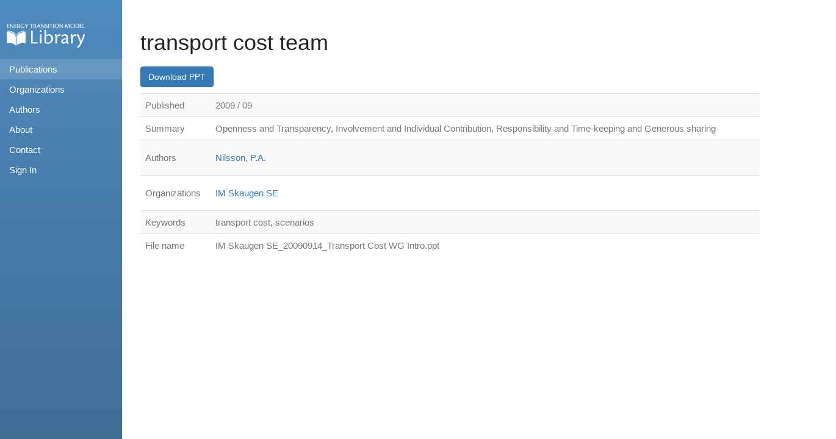

--- FILE ---
content_type: text/html; charset=utf-8
request_url: https://refman.energytransitionmodel.com/publications/443
body_size: 2457
content:
<!DOCTYPE html>
<html lang='en'>
<head>
<title>ETM Library | transport cost team</title>
<link rel="stylesheet" href="/assets/application-16e10804bb7162588009784fa9b457f90821a3437ecc7ab1493c166758e3ddb2.css" media="all" />
<script src="/assets/application-91569ecf8d0c9619ca37c2a6b0107b790a1b2b7b73fba3a340d3d8f095dd53da.js"></script>
<meta name="csrf-param" content="authenticity_token" />
<meta name="csrf-token" content="8iAXyog4fXbcTibwfM-tSvcEdqMjwhirGep8cTXRD6BvfrI0eEpn8Jy4a31co2Ots8iyeAsWNH-bYrE5g7H-Jw" />
</head>
<body>
<div id='wrapper'>
<div id='sidebar-wrapper'>
<nav>
<ul class='sidebar-nav'>
<li id='sidebar-brand'>
<div id='logo'>
<a href="/">Home</a>
</div>
</li>
<li>
<a class="active" href="/publications">Publications</a>
</li>
<li>
<a href="/organizations">Organizations</a>
</li>
<li>
<a href="/authors">Authors</a>
</li>
<li>
<a href="/about">About</a>
</li>
<li>
<a href="/contact">Contact</a>
</li>
<li>
<a href="/users/sign_in">Sign In</a>
</li>
</ul>
</nav>

</div>
<div id='page-content-wrapper'>
<div class='container'>

<h1 class='page_header'>
transport cost team
</h1>
<div class='row' id='publication-buttons'>
<div class='col-sm-11'>
<a class="btn btn-primary" href="/rails/active_storage/blobs/redirect/eyJfcmFpbHMiOnsibWVzc2FnZSI6IkJBaHBBZ01GIiwiZXhwIjpudWxsLCJwdXIiOiJibG9iX2lkIn19--4820080a66f6bcd69439d3f21f5ea99e44a8d808/IM%20Skaugen%20SE_20090914_Transport%20Cost%20WG%20Intro.ppt?disposition=attachment">Download PPT
</a></div>
</div>
<div class='row'>
<div class='col-sm-11'>
<table class='table table-striped'>
<tr>
<td>
<span class='content_text_heavy'>
Published
</span>
</td>
<td>
<span class='content_text_light'>
2009 / 09
</span>
</td>
</tr>
<tr>
<td>
<span class='content_text_heavy'>
Summary
</span>
</td>
<td>
<span class='content_text_light'>
Openness and Transparency, Involvement and Individual Contribution, Responsibility and Time-keeping and Generous sharing 
</span>
</td>
</tr>
<tr>
<td>
<span class='content_text_heavy'>
Authors
</span>
</td>
<td>
<span class='text_link'>
<ul class='resource_list'>
<li>
<a href="/authors/294">Nilsson, P.A.  </a>
</li>
</ul>
</span>
</td>
</tr>
<tr>
<td>
<span class='content_text_heavy'>
Organizations
</span>
</td>
<td>
<span class='text_link'>
<ul class='resource_list'>
<li>
<a href="/organizations/190">IM Skaugen SE</a>
</li>
</ul>
</span>
</td>
</tr>
<tr>
<td>
<span class='content_text_heavy'>
Keywords
</span>
</td>
<td>
<span class='content_text_light'>
transport cost, scenarios
</span>
</td>
</tr>
<tr>
<td>
<span class='content_text_heavy'>
File name
</span>
</td>
<td>
<span class='content_text_light'>
IM Skaugen SE_20090914_Transport Cost WG Intro.ppt
</span>
</td>
</tr>
</table>
</div>
</div>

</div>
</div>
</div>
</body>
</html>
